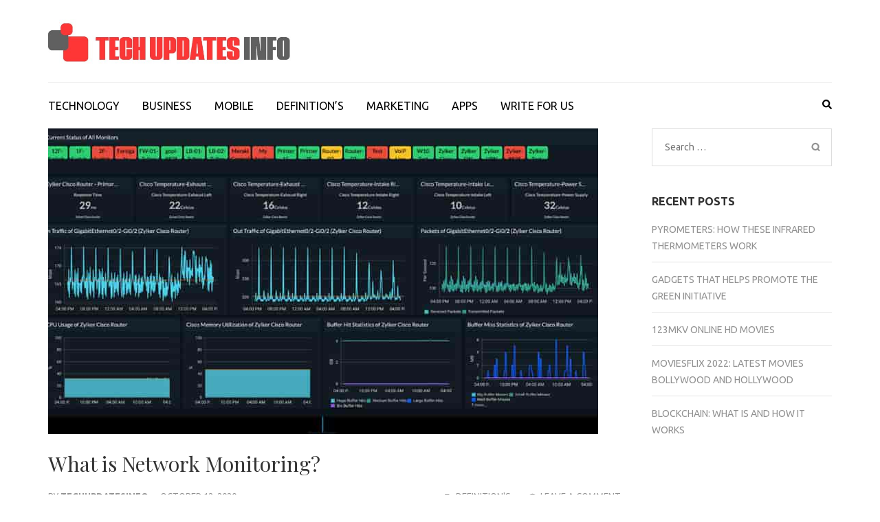

--- FILE ---
content_type: text/html; charset=UTF-8
request_url: https://techupdatesinfo.com/what-is-network-monitoring/
body_size: 16825
content:
    <!DOCTYPE html>
    <html lang="en-US">
    
<head itemscope itemtype="https://schema.org/WebSite">

    <meta charset="UTF-8">
    <meta name="viewport" content="width=device-width, initial-scale=1">
    <link rel="profile" href="https://gmpg.org/xfn/11">
    <link rel="pingback" href="https://techupdatesinfo.com/xmlrpc.php">
    <meta name='robots' content='index, follow, max-image-preview:large, max-snippet:-1, max-video-preview:-1' />
	<style>img:is([sizes="auto" i], [sizes^="auto," i]) { contain-intrinsic-size: 3000px 1500px }</style>
	
	<!-- This site is optimized with the Yoast SEO plugin v19.2 - https://yoast.com/wordpress/plugins/seo/ -->
	<title>What is Network Monitoring? - TechUpdatesInfo</title>
	<link rel="canonical" href="https://techupdatesinfo.com/what-is-network-monitoring/" />
	<meta property="og:locale" content="en_US" />
	<meta property="og:type" content="article" />
	<meta property="og:title" content="What is Network Monitoring? - TechUpdatesInfo" />
	<meta property="og:description" content="Network Tracking: Since many procedures are now increasingly reliant upon the interconnectivity within the last few years, networks have come &hellip;" />
	<meta property="og:url" content="https://techupdatesinfo.com/what-is-network-monitoring/" />
	<meta property="og:site_name" content="TechUpdatesInfo" />
	<meta property="article:published_time" content="2020-10-12T14:22:16+00:00" />
	<meta property="article:modified_time" content="2020-10-12T14:55:47+00:00" />
	<meta property="og:image" content="https://techupdatesinfo.com/wp-content/uploads/2020/10/What-is-Network-Monitoring.jpg" />
	<meta property="og:image:width" content="800" />
	<meta property="og:image:height" content="445" />
	<meta property="og:image:type" content="image/jpeg" />
	<meta name="author" content="TechUpdatesInfo" />
	<meta name="twitter:card" content="summary_large_image" />
	<meta name="twitter:label1" content="Written by" />
	<meta name="twitter:data1" content="TechUpdatesInfo" />
	<meta name="twitter:label2" content="Est. reading time" />
	<meta name="twitter:data2" content="3 minutes" />
	<script type="application/ld+json" class="yoast-schema-graph">{"@context":"https://schema.org","@graph":[{"@type":"WebSite","@id":"https://techupdatesinfo.com/#website","url":"https://techupdatesinfo.com/","name":"TechUpdatesInfo","description":"","potentialAction":[{"@type":"SearchAction","target":{"@type":"EntryPoint","urlTemplate":"https://techupdatesinfo.com/?s={search_term_string}"},"query-input":"required name=search_term_string"}],"inLanguage":"en-US"},{"@type":"ImageObject","inLanguage":"en-US","@id":"https://techupdatesinfo.com/what-is-network-monitoring/#primaryimage","url":"https://techupdatesinfo.com/wp-content/uploads/2020/10/What-is-Network-Monitoring.jpg","contentUrl":"https://techupdatesinfo.com/wp-content/uploads/2020/10/What-is-Network-Monitoring.jpg","width":800,"height":445,"caption":"What is Network Monitoring"},{"@type":"WebPage","@id":"https://techupdatesinfo.com/what-is-network-monitoring/#webpage","url":"https://techupdatesinfo.com/what-is-network-monitoring/","name":"What is Network Monitoring? - TechUpdatesInfo","isPartOf":{"@id":"https://techupdatesinfo.com/#website"},"primaryImageOfPage":{"@id":"https://techupdatesinfo.com/what-is-network-monitoring/#primaryimage"},"datePublished":"2020-10-12T14:22:16+00:00","dateModified":"2020-10-12T14:55:47+00:00","author":{"@id":"https://techupdatesinfo.com/#/schema/person/b7b1362c9f6a09479d2a38f8afc10084"},"breadcrumb":{"@id":"https://techupdatesinfo.com/what-is-network-monitoring/#breadcrumb"},"inLanguage":"en-US","potentialAction":[{"@type":"ReadAction","target":["https://techupdatesinfo.com/what-is-network-monitoring/"]}]},{"@type":"BreadcrumbList","@id":"https://techupdatesinfo.com/what-is-network-monitoring/#breadcrumb","itemListElement":[{"@type":"ListItem","position":1,"name":"Home","item":"https://techupdatesinfo.com/"},{"@type":"ListItem","position":2,"name":"What is Network Monitoring?"}]},{"@type":"Person","@id":"https://techupdatesinfo.com/#/schema/person/b7b1362c9f6a09479d2a38f8afc10084","name":"TechUpdatesInfo","image":{"@type":"ImageObject","inLanguage":"en-US","@id":"https://techupdatesinfo.com/#/schema/person/image/","url":"https://secure.gravatar.com/avatar/6a4a271dc40e6408a6dcf92c782c4e9f?s=96&d=mm&r=g","contentUrl":"https://secure.gravatar.com/avatar/6a4a271dc40e6408a6dcf92c782c4e9f?s=96&d=mm&r=g","caption":"TechUpdatesInfo"},"sameAs":["https://techupdatesinfo.com"],"url":"https://techupdatesinfo.com/author/admin/"}]}</script>
	<!-- / Yoast SEO plugin. -->


<link rel="amphtml" href="https://techupdatesinfo.com/what-is-network-monitoring/amp/" /><meta name="generator" content="AMP for WP 1.0.77.46"/><link rel='dns-prefetch' href='//fonts.googleapis.com' />
<link rel="alternate" type="application/rss+xml" title="TechUpdatesInfo &raquo; Feed" href="https://techupdatesinfo.com/feed/" />
<link rel="alternate" type="application/rss+xml" title="TechUpdatesInfo &raquo; Comments Feed" href="https://techupdatesinfo.com/comments/feed/" />
<link rel="alternate" type="application/rss+xml" title="TechUpdatesInfo &raquo; What is Network Monitoring? Comments Feed" href="https://techupdatesinfo.com/what-is-network-monitoring/feed/" />
<script type="text/javascript">
/* <![CDATA[ */
window._wpemojiSettings = {"baseUrl":"https:\/\/s.w.org\/images\/core\/emoji\/15.0.3\/72x72\/","ext":".png","svgUrl":"https:\/\/s.w.org\/images\/core\/emoji\/15.0.3\/svg\/","svgExt":".svg","source":{"concatemoji":"https:\/\/techupdatesinfo.com\/wp-includes\/js\/wp-emoji-release.min.js?ver=6.7.4"}};
/*! This file is auto-generated */
!function(i,n){var o,s,e;function c(e){try{var t={supportTests:e,timestamp:(new Date).valueOf()};sessionStorage.setItem(o,JSON.stringify(t))}catch(e){}}function p(e,t,n){e.clearRect(0,0,e.canvas.width,e.canvas.height),e.fillText(t,0,0);var t=new Uint32Array(e.getImageData(0,0,e.canvas.width,e.canvas.height).data),r=(e.clearRect(0,0,e.canvas.width,e.canvas.height),e.fillText(n,0,0),new Uint32Array(e.getImageData(0,0,e.canvas.width,e.canvas.height).data));return t.every(function(e,t){return e===r[t]})}function u(e,t,n){switch(t){case"flag":return n(e,"\ud83c\udff3\ufe0f\u200d\u26a7\ufe0f","\ud83c\udff3\ufe0f\u200b\u26a7\ufe0f")?!1:!n(e,"\ud83c\uddfa\ud83c\uddf3","\ud83c\uddfa\u200b\ud83c\uddf3")&&!n(e,"\ud83c\udff4\udb40\udc67\udb40\udc62\udb40\udc65\udb40\udc6e\udb40\udc67\udb40\udc7f","\ud83c\udff4\u200b\udb40\udc67\u200b\udb40\udc62\u200b\udb40\udc65\u200b\udb40\udc6e\u200b\udb40\udc67\u200b\udb40\udc7f");case"emoji":return!n(e,"\ud83d\udc26\u200d\u2b1b","\ud83d\udc26\u200b\u2b1b")}return!1}function f(e,t,n){var r="undefined"!=typeof WorkerGlobalScope&&self instanceof WorkerGlobalScope?new OffscreenCanvas(300,150):i.createElement("canvas"),a=r.getContext("2d",{willReadFrequently:!0}),o=(a.textBaseline="top",a.font="600 32px Arial",{});return e.forEach(function(e){o[e]=t(a,e,n)}),o}function t(e){var t=i.createElement("script");t.src=e,t.defer=!0,i.head.appendChild(t)}"undefined"!=typeof Promise&&(o="wpEmojiSettingsSupports",s=["flag","emoji"],n.supports={everything:!0,everythingExceptFlag:!0},e=new Promise(function(e){i.addEventListener("DOMContentLoaded",e,{once:!0})}),new Promise(function(t){var n=function(){try{var e=JSON.parse(sessionStorage.getItem(o));if("object"==typeof e&&"number"==typeof e.timestamp&&(new Date).valueOf()<e.timestamp+604800&&"object"==typeof e.supportTests)return e.supportTests}catch(e){}return null}();if(!n){if("undefined"!=typeof Worker&&"undefined"!=typeof OffscreenCanvas&&"undefined"!=typeof URL&&URL.createObjectURL&&"undefined"!=typeof Blob)try{var e="postMessage("+f.toString()+"("+[JSON.stringify(s),u.toString(),p.toString()].join(",")+"));",r=new Blob([e],{type:"text/javascript"}),a=new Worker(URL.createObjectURL(r),{name:"wpTestEmojiSupports"});return void(a.onmessage=function(e){c(n=e.data),a.terminate(),t(n)})}catch(e){}c(n=f(s,u,p))}t(n)}).then(function(e){for(var t in e)n.supports[t]=e[t],n.supports.everything=n.supports.everything&&n.supports[t],"flag"!==t&&(n.supports.everythingExceptFlag=n.supports.everythingExceptFlag&&n.supports[t]);n.supports.everythingExceptFlag=n.supports.everythingExceptFlag&&!n.supports.flag,n.DOMReady=!1,n.readyCallback=function(){n.DOMReady=!0}}).then(function(){return e}).then(function(){var e;n.supports.everything||(n.readyCallback(),(e=n.source||{}).concatemoji?t(e.concatemoji):e.wpemoji&&e.twemoji&&(t(e.twemoji),t(e.wpemoji)))}))}((window,document),window._wpemojiSettings);
/* ]]> */
</script>
<style id='wp-emoji-styles-inline-css' type='text/css'>

	img.wp-smiley, img.emoji {
		display: inline !important;
		border: none !important;
		box-shadow: none !important;
		height: 1em !important;
		width: 1em !important;
		margin: 0 0.07em !important;
		vertical-align: -0.1em !important;
		background: none !important;
		padding: 0 !important;
	}
</style>
<link rel='stylesheet' id='wp-block-library-css' href='https://techupdatesinfo.com/wp-includes/css/dist/block-library/style.min.css?ver=6.7.4' type='text/css' media='all' />
<style id='classic-theme-styles-inline-css' type='text/css'>
/*! This file is auto-generated */
.wp-block-button__link{color:#fff;background-color:#32373c;border-radius:9999px;box-shadow:none;text-decoration:none;padding:calc(.667em + 2px) calc(1.333em + 2px);font-size:1.125em}.wp-block-file__button{background:#32373c;color:#fff;text-decoration:none}
</style>
<style id='global-styles-inline-css' type='text/css'>
:root{--wp--preset--aspect-ratio--square: 1;--wp--preset--aspect-ratio--4-3: 4/3;--wp--preset--aspect-ratio--3-4: 3/4;--wp--preset--aspect-ratio--3-2: 3/2;--wp--preset--aspect-ratio--2-3: 2/3;--wp--preset--aspect-ratio--16-9: 16/9;--wp--preset--aspect-ratio--9-16: 9/16;--wp--preset--color--black: #000000;--wp--preset--color--cyan-bluish-gray: #abb8c3;--wp--preset--color--white: #ffffff;--wp--preset--color--pale-pink: #f78da7;--wp--preset--color--vivid-red: #cf2e2e;--wp--preset--color--luminous-vivid-orange: #ff6900;--wp--preset--color--luminous-vivid-amber: #fcb900;--wp--preset--color--light-green-cyan: #7bdcb5;--wp--preset--color--vivid-green-cyan: #00d084;--wp--preset--color--pale-cyan-blue: #8ed1fc;--wp--preset--color--vivid-cyan-blue: #0693e3;--wp--preset--color--vivid-purple: #9b51e0;--wp--preset--gradient--vivid-cyan-blue-to-vivid-purple: linear-gradient(135deg,rgba(6,147,227,1) 0%,rgb(155,81,224) 100%);--wp--preset--gradient--light-green-cyan-to-vivid-green-cyan: linear-gradient(135deg,rgb(122,220,180) 0%,rgb(0,208,130) 100%);--wp--preset--gradient--luminous-vivid-amber-to-luminous-vivid-orange: linear-gradient(135deg,rgba(252,185,0,1) 0%,rgba(255,105,0,1) 100%);--wp--preset--gradient--luminous-vivid-orange-to-vivid-red: linear-gradient(135deg,rgba(255,105,0,1) 0%,rgb(207,46,46) 100%);--wp--preset--gradient--very-light-gray-to-cyan-bluish-gray: linear-gradient(135deg,rgb(238,238,238) 0%,rgb(169,184,195) 100%);--wp--preset--gradient--cool-to-warm-spectrum: linear-gradient(135deg,rgb(74,234,220) 0%,rgb(151,120,209) 20%,rgb(207,42,186) 40%,rgb(238,44,130) 60%,rgb(251,105,98) 80%,rgb(254,248,76) 100%);--wp--preset--gradient--blush-light-purple: linear-gradient(135deg,rgb(255,206,236) 0%,rgb(152,150,240) 100%);--wp--preset--gradient--blush-bordeaux: linear-gradient(135deg,rgb(254,205,165) 0%,rgb(254,45,45) 50%,rgb(107,0,62) 100%);--wp--preset--gradient--luminous-dusk: linear-gradient(135deg,rgb(255,203,112) 0%,rgb(199,81,192) 50%,rgb(65,88,208) 100%);--wp--preset--gradient--pale-ocean: linear-gradient(135deg,rgb(255,245,203) 0%,rgb(182,227,212) 50%,rgb(51,167,181) 100%);--wp--preset--gradient--electric-grass: linear-gradient(135deg,rgb(202,248,128) 0%,rgb(113,206,126) 100%);--wp--preset--gradient--midnight: linear-gradient(135deg,rgb(2,3,129) 0%,rgb(40,116,252) 100%);--wp--preset--font-size--small: 13px;--wp--preset--font-size--medium: 20px;--wp--preset--font-size--large: 36px;--wp--preset--font-size--x-large: 42px;--wp--preset--spacing--20: 0.44rem;--wp--preset--spacing--30: 0.67rem;--wp--preset--spacing--40: 1rem;--wp--preset--spacing--50: 1.5rem;--wp--preset--spacing--60: 2.25rem;--wp--preset--spacing--70: 3.38rem;--wp--preset--spacing--80: 5.06rem;--wp--preset--shadow--natural: 6px 6px 9px rgba(0, 0, 0, 0.2);--wp--preset--shadow--deep: 12px 12px 50px rgba(0, 0, 0, 0.4);--wp--preset--shadow--sharp: 6px 6px 0px rgba(0, 0, 0, 0.2);--wp--preset--shadow--outlined: 6px 6px 0px -3px rgba(255, 255, 255, 1), 6px 6px rgba(0, 0, 0, 1);--wp--preset--shadow--crisp: 6px 6px 0px rgba(0, 0, 0, 1);}:where(.is-layout-flex){gap: 0.5em;}:where(.is-layout-grid){gap: 0.5em;}body .is-layout-flex{display: flex;}.is-layout-flex{flex-wrap: wrap;align-items: center;}.is-layout-flex > :is(*, div){margin: 0;}body .is-layout-grid{display: grid;}.is-layout-grid > :is(*, div){margin: 0;}:where(.wp-block-columns.is-layout-flex){gap: 2em;}:where(.wp-block-columns.is-layout-grid){gap: 2em;}:where(.wp-block-post-template.is-layout-flex){gap: 1.25em;}:where(.wp-block-post-template.is-layout-grid){gap: 1.25em;}.has-black-color{color: var(--wp--preset--color--black) !important;}.has-cyan-bluish-gray-color{color: var(--wp--preset--color--cyan-bluish-gray) !important;}.has-white-color{color: var(--wp--preset--color--white) !important;}.has-pale-pink-color{color: var(--wp--preset--color--pale-pink) !important;}.has-vivid-red-color{color: var(--wp--preset--color--vivid-red) !important;}.has-luminous-vivid-orange-color{color: var(--wp--preset--color--luminous-vivid-orange) !important;}.has-luminous-vivid-amber-color{color: var(--wp--preset--color--luminous-vivid-amber) !important;}.has-light-green-cyan-color{color: var(--wp--preset--color--light-green-cyan) !important;}.has-vivid-green-cyan-color{color: var(--wp--preset--color--vivid-green-cyan) !important;}.has-pale-cyan-blue-color{color: var(--wp--preset--color--pale-cyan-blue) !important;}.has-vivid-cyan-blue-color{color: var(--wp--preset--color--vivid-cyan-blue) !important;}.has-vivid-purple-color{color: var(--wp--preset--color--vivid-purple) !important;}.has-black-background-color{background-color: var(--wp--preset--color--black) !important;}.has-cyan-bluish-gray-background-color{background-color: var(--wp--preset--color--cyan-bluish-gray) !important;}.has-white-background-color{background-color: var(--wp--preset--color--white) !important;}.has-pale-pink-background-color{background-color: var(--wp--preset--color--pale-pink) !important;}.has-vivid-red-background-color{background-color: var(--wp--preset--color--vivid-red) !important;}.has-luminous-vivid-orange-background-color{background-color: var(--wp--preset--color--luminous-vivid-orange) !important;}.has-luminous-vivid-amber-background-color{background-color: var(--wp--preset--color--luminous-vivid-amber) !important;}.has-light-green-cyan-background-color{background-color: var(--wp--preset--color--light-green-cyan) !important;}.has-vivid-green-cyan-background-color{background-color: var(--wp--preset--color--vivid-green-cyan) !important;}.has-pale-cyan-blue-background-color{background-color: var(--wp--preset--color--pale-cyan-blue) !important;}.has-vivid-cyan-blue-background-color{background-color: var(--wp--preset--color--vivid-cyan-blue) !important;}.has-vivid-purple-background-color{background-color: var(--wp--preset--color--vivid-purple) !important;}.has-black-border-color{border-color: var(--wp--preset--color--black) !important;}.has-cyan-bluish-gray-border-color{border-color: var(--wp--preset--color--cyan-bluish-gray) !important;}.has-white-border-color{border-color: var(--wp--preset--color--white) !important;}.has-pale-pink-border-color{border-color: var(--wp--preset--color--pale-pink) !important;}.has-vivid-red-border-color{border-color: var(--wp--preset--color--vivid-red) !important;}.has-luminous-vivid-orange-border-color{border-color: var(--wp--preset--color--luminous-vivid-orange) !important;}.has-luminous-vivid-amber-border-color{border-color: var(--wp--preset--color--luminous-vivid-amber) !important;}.has-light-green-cyan-border-color{border-color: var(--wp--preset--color--light-green-cyan) !important;}.has-vivid-green-cyan-border-color{border-color: var(--wp--preset--color--vivid-green-cyan) !important;}.has-pale-cyan-blue-border-color{border-color: var(--wp--preset--color--pale-cyan-blue) !important;}.has-vivid-cyan-blue-border-color{border-color: var(--wp--preset--color--vivid-cyan-blue) !important;}.has-vivid-purple-border-color{border-color: var(--wp--preset--color--vivid-purple) !important;}.has-vivid-cyan-blue-to-vivid-purple-gradient-background{background: var(--wp--preset--gradient--vivid-cyan-blue-to-vivid-purple) !important;}.has-light-green-cyan-to-vivid-green-cyan-gradient-background{background: var(--wp--preset--gradient--light-green-cyan-to-vivid-green-cyan) !important;}.has-luminous-vivid-amber-to-luminous-vivid-orange-gradient-background{background: var(--wp--preset--gradient--luminous-vivid-amber-to-luminous-vivid-orange) !important;}.has-luminous-vivid-orange-to-vivid-red-gradient-background{background: var(--wp--preset--gradient--luminous-vivid-orange-to-vivid-red) !important;}.has-very-light-gray-to-cyan-bluish-gray-gradient-background{background: var(--wp--preset--gradient--very-light-gray-to-cyan-bluish-gray) !important;}.has-cool-to-warm-spectrum-gradient-background{background: var(--wp--preset--gradient--cool-to-warm-spectrum) !important;}.has-blush-light-purple-gradient-background{background: var(--wp--preset--gradient--blush-light-purple) !important;}.has-blush-bordeaux-gradient-background{background: var(--wp--preset--gradient--blush-bordeaux) !important;}.has-luminous-dusk-gradient-background{background: var(--wp--preset--gradient--luminous-dusk) !important;}.has-pale-ocean-gradient-background{background: var(--wp--preset--gradient--pale-ocean) !important;}.has-electric-grass-gradient-background{background: var(--wp--preset--gradient--electric-grass) !important;}.has-midnight-gradient-background{background: var(--wp--preset--gradient--midnight) !important;}.has-small-font-size{font-size: var(--wp--preset--font-size--small) !important;}.has-medium-font-size{font-size: var(--wp--preset--font-size--medium) !important;}.has-large-font-size{font-size: var(--wp--preset--font-size--large) !important;}.has-x-large-font-size{font-size: var(--wp--preset--font-size--x-large) !important;}
:where(.wp-block-post-template.is-layout-flex){gap: 1.25em;}:where(.wp-block-post-template.is-layout-grid){gap: 1.25em;}
:where(.wp-block-columns.is-layout-flex){gap: 2em;}:where(.wp-block-columns.is-layout-grid){gap: 2em;}
:root :where(.wp-block-pullquote){font-size: 1.5em;line-height: 1.6;}
</style>
<link rel='stylesheet' id='htbbootstrap-css' href='https://techupdatesinfo.com/wp-content/plugins/ht-mega-for-elementor/assets/css/htbbootstrap.css?ver=1.9.0' type='text/css' media='all' />
<link rel='stylesheet' id='font-awesome-css' href='https://techupdatesinfo.com/wp-content/plugins/elementor/assets/lib/font-awesome/css/font-awesome.min.css?ver=4.7.0' type='text/css' media='all' />
<link rel='stylesheet' id='htmega-animation-css' href='https://techupdatesinfo.com/wp-content/plugins/ht-mega-for-elementor/assets/css/animation.css?ver=1.9.0' type='text/css' media='all' />
<link rel='stylesheet' id='htmega-keyframes-css' href='https://techupdatesinfo.com/wp-content/plugins/ht-mega-for-elementor/assets/css/htmega-keyframes.css?ver=1.9.0' type='text/css' media='all' />
<link rel='stylesheet' id='metro-magazine-google-fonts-css' href='https://fonts.googleapis.com/css?family=Ubuntu%3A300%2C400%2C400i%2C700%7CPlayfair+Display&#038;ver=6.7.4#038;display=fallback' type='text/css' media='all' />
<link rel='stylesheet' id='metro-magazine-style-css' href='https://techupdatesinfo.com/wp-content/themes/metro-magazine/style.css?ver=6.7.4' type='text/css' media='all' />
<script type="text/javascript" src="https://techupdatesinfo.com/wp-includes/js/jquery/jquery.min.js?ver=3.7.1" id="jquery-core-js"></script>
<script type="text/javascript" src="https://techupdatesinfo.com/wp-includes/js/jquery/jquery-migrate.min.js?ver=3.4.1" id="jquery-migrate-js"></script>
<script type="text/javascript" src="https://techupdatesinfo.com/wp-content/themes/metro-magazine/js/v4-shims.min.js?ver=5.6.3" id="v4-shims-js"></script>
<link rel="https://api.w.org/" href="https://techupdatesinfo.com/wp-json/" /><link rel="alternate" title="JSON" type="application/json" href="https://techupdatesinfo.com/wp-json/wp/v2/posts/375" /><link rel="EditURI" type="application/rsd+xml" title="RSD" href="https://techupdatesinfo.com/xmlrpc.php?rsd" />
<meta name="generator" content="WordPress 6.7.4" />
<link rel='shortlink' href='https://techupdatesinfo.com/?p=375' />
		<!-- Custom Logo: hide header text -->
		<style id="custom-logo-css" type="text/css">
			.site-title, .site-description {
				position: absolute;
				clip: rect(1px, 1px, 1px, 1px);
			}
		</style>
		<link rel="alternate" title="oEmbed (JSON)" type="application/json+oembed" href="https://techupdatesinfo.com/wp-json/oembed/1.0/embed?url=https%3A%2F%2Ftechupdatesinfo.com%2Fwhat-is-network-monitoring%2F" />
<link rel="alternate" title="oEmbed (XML)" type="text/xml+oembed" href="https://techupdatesinfo.com/wp-json/oembed/1.0/embed?url=https%3A%2F%2Ftechupdatesinfo.com%2Fwhat-is-network-monitoring%2F&#038;format=xml" />
<script async src="https://pagead2.googlesyndication.com/pagead/js/adsbygoogle.js?client=ca-pub-4872577471661129"
     crossorigin="anonymous"></script>
<script type="application/ld+json">
{
    "@context": "https://schema.org",
    "@type": "BlogPosting",
    "mainEntityOfPage": {
        "@type": "WebPage",
        "@id": "https://techupdatesinfo.com/what-is-network-monitoring/"
    },
    "headline": "What is Network Monitoring?",
    "datePublished": "2020-10-12T14:22:16+0000",
    "dateModified": "2020-10-12T14:55:47+0000",
    "author": {
        "@type": "Person",
        "name": "TechUpdatesInfo"
    },
    "description": "",
    "image": {
        "@type": "ImageObject",
        "url": "https://techupdatesinfo.com/wp-content/uploads/2020/10/What-is-Network-Monitoring.jpg",
        "width": 800,
        "height": 445
    },
    "publisher": {
        "@type": "Organization",
        "name": "TechUpdatesInfo",
        "description": "",
        "logo": {
            "@type": "ImageObject",
            "url": "https://techupdatesinfo.com/wp-content/uploads/2021/02/cropped-Tech-Updates-Info-1.jpg",
            "width": 696,
            "height": 147
        }
    }
}
</script>
<link rel="icon" href="https://techupdatesinfo.com/wp-content/uploads/2021/02/cropped-TechUpdatesInfo-Fav-32x32.jpg" sizes="32x32" />
<link rel="icon" href="https://techupdatesinfo.com/wp-content/uploads/2021/02/cropped-TechUpdatesInfo-Fav-192x192.jpg" sizes="192x192" />
<link rel="apple-touch-icon" href="https://techupdatesinfo.com/wp-content/uploads/2021/02/cropped-TechUpdatesInfo-Fav-180x180.jpg" />
<meta name="msapplication-TileImage" content="https://techupdatesinfo.com/wp-content/uploads/2021/02/cropped-TechUpdatesInfo-Fav-270x270.jpg" />
<style type='text/css' media='all'>    
    a {
        color: #386FA7;
    }
    
    a:hover,
    a:focus,
    .section-two .post .entry-header .entry-meta a:hover,
    .section-two .post .entry-header .entry-meta a:focus,
    .section-two .post .entry-header .entry-title a:hover,
    .section-two .post .entry-header .entry-title a:focus,
    .section-three .post .entry-header .entry-meta a:hover,
    .section-three .post .entry-header .entry-meta a:focus,
    .section-three .post .entry-header .entry-title a:hover,
    .section-three .post .entry-header .entry-title a:focus,
    .section-four .post .entry-header .entry-meta a:hover,
    .section-four .post .entry-header .entry-meta a:focus,
    .section-four .post .entry-header .entry-title a:hover,
    .section-four .post .entry-header .entry-title a:focus,
    .section-five .post .entry-meta a:hover,
    .section-five .post .entry-meta a:focus,
    .section-five .post .entry-title a:hover,
    .section-five .post .entry-title a:focus,
    .section-five .post .btn-detail a:hover,
    .section-five .post .btn-detail a:focus,
    #primary .post .entry-meta a:hover,
    #primary .post .entry-meta a:focus,
    #primary .post .entry-header .entry-title a:hover,
    #primary .post .entry-header .entry-title a:focus,
    #primary .post .entry-footer .btn-readmore:hover,
    #primary .post .entry-footer .btn-readmore:focus,
    .widget ul li a:hover,
    .widget ul li a:focus,
    .mobile-main-navigation ul li a:hover,
    .mobile-main-navigation ul li a:focus,
    .mobile-main-navigation ul li:hover > a,
    .mobile-main-navigation ul li:focus > a,
    .mobile-main-navigation ul .current-menu-item > a,
    .mobile-main-navigation ul .current-menu-ancestor > a,
    .mobile-main-navigation ul .current_page_item > a,
    .mobile-main-navigation ul .current_page_ancestor > a,
    .mobile-secondary-menu ul li a:hover,
    .mobile-secondary-menu ul li a:focus,
    .mobile-secondary-menu ul li:hover > a,
    .mobile-secondary-menu ul li:focus > a,
    .mobile-secondary-menu ul .current-menu-item > a,
    .mobile-secondary-menu ul .current-menu-ancestor > a,
    .mobile-secondary-menu ul .current_page_item > a,
    .mobile-secondary-menu ul .current_page_ancestor > a{
        color: #386FA7;    
    }

    .mobile-menu .social-networks li a:hover,
    .mobile-menu .social-networks li a:focus{
        border-color: #386FA7;
        background: #386FA7;
    }
    
    .main-navigation .current_page_item > a,
    .main-navigation .current-menu-item > a,
    .main-navigation .current_page_ancestor > a,
    .main-navigation .current-menu-ancestor > a,
    .main-navigation li:hover > a,
    .main-navigation li.focus > a,
    .main-navigation ul li a:hover,
    .main-navigation ul li a:focus{
        border-top-color: #386FA7;
        color: #386FA7;
    }
    
    .main-navigation ul ul :hover > a,
    .main-navigation ul ul .focus > a {
    	background: #386FA7;
    	color: #fff;
    }
    
    .all-post .post .entry-title a:hover,
    .all-post .post .entry-title a:focus{
        color: #386FA7;
    }
    
    
    .section-two .header .header-title a:hover,
    .section-two .header .header-title a:focus,
    .section-three .header .header-title a:hover,
    .section-three .header .header-title a:focus,
    .videos .header .header-title a:hover,
    .videos .header .header-title a:focus{
        text-decoration: none;
        color: #386FA7;
    }
    
    .section-five .btn-holder a:before{
        border-color: #386FA7;
        background: #386FA7;
    }
    
    .pagination .current,
    .pagination a:hover,
    .pagination a:focus,
    .widget.widget_calendar caption{
        background: #386FA7;
    }
    
    #secondary .widget.widget_rss ul li a,
    #secondary .widget.widget_text ul li a{
        color: #386FA7;
    }
    
    .widget.widget_tag_cloud a:hover,
    .widget.widget_tag_cloud a:focus{
        background: #386FA7;
    }

    .site-header .header-t,
    .secondary-menu ul ul, .ticker-swipe{
        background: #386FA7;
    }

    .comments-area .comment-body .reply a:hover,
    .comments-area .comment-body .reply a:focus{
        background: #386FA7;
        border-color: #386FA7;
    }

    button,
    input[type="button"],
    input[type="reset"],
    input[type="submit"]{
        border-color: #386FA7;
        color: #386FA7;
    }

    button:hover,
    input[type="button"]:hover,
    input[type="reset"]:hover,
    input[type="submit"]:hover,
    button:focus,
    input[type="button"]:focus,
    input[type="reset"]:focus,
    input[type="submit"]:focus{
        background: #386FA7;
        border-color: #386FA7;
    }

    .widget.widget_calendar table tbody td a{
        background: #386FA7;
    }

    .search #primary .post .entry-header .entry-link,
    .search #primary .page .entry-header .entry-link{
        color: #386FA7;
    }

    .error404 .error-holder h1{
        color: #386FA7;
    }
    
    
    </style>		<style type="text/css" id="wp-custom-css">
			.site-branding .custom-logo-link {
    display: inline-block;
    margin-right: 5px;
    vertical-align: middle;
    width: 50%;
}


.gradient-overlay .thumb a::before {
    position: absolute;
    visibility: hidden;
    top: 0;
    width: 100%;
    height: 100%;
    content: "";
    z-index: 2;
    opacity: 0.3;
    right: 0;
}

#content {
    padding: 0px 0;
    border-bottom: 1px solid #ebebeb;
}		</style>
			
	<!-- Google Tag Manager -->
<script>(function(w,d,s,l,i){w[l]=w[l]||[];w[l].push({'gtm.start':
new Date().getTime(),event:'gtm.js'});var f=d.getElementsByTagName(s)[0],
j=d.createElement(s),dl=l!='dataLayer'?'&l='+l:'';j.async=true;j.src=
'https://www.googletagmanager.com/gtm.js?id='+i+dl;f.parentNode.insertBefore(j,f);
})(window,document,'script','dataLayer','GTM-T3BD6SJ');</script>
<!-- End Google Tag Manager -->
	
	<meta name="google-site-verification" content="uchSeYHJIRm9CW3A_d91YYLFTos1BM9iCw9sAyM71yY" />
	
</head>

<body data-rsssl=1 class="post-template-default single single-post postid-375 single-format-standard wp-custom-logo elementor-default elementor-kit-400" itemscope itemtype="https://schema.org/WebPage">
        <div id="page" class="site">
            <a class="skip-link screen-reader-text" href="#acc-content">Skip to content (Press Enter)</a>
        <div class="mobile-header" id="mobilemasthead" role="banner">
        <div class="container">
            <div class="site-branding">
                <a href="https://techupdatesinfo.com/" class="custom-logo-link" rel="home"><img width="696" height="147" src="https://techupdatesinfo.com/wp-content/uploads/2021/02/cropped-Tech-Updates-Info-1.jpg" class="custom-logo" alt="TechUpdatesInfo" decoding="async" fetchpriority="high" srcset="https://techupdatesinfo.com/wp-content/uploads/2021/02/cropped-Tech-Updates-Info-1.jpg 696w, https://techupdatesinfo.com/wp-content/uploads/2021/02/cropped-Tech-Updates-Info-1-300x63.jpg 300w" sizes="(max-width: 696px) 100vw, 696px" /></a>                <div class="text-logo">
                    <p class="site-title" itemprop="name">
                        <a href="https://techupdatesinfo.com/" rel="home" itemprop="url">TechUpdatesInfo</a>
                    </p>
                                    </div>  
            </div><!-- .site-branding -->

            <button class="menu-opener" data-toggle-target=".main-menu-modal" data-toggle-body-class="showing-main-menu-modal" aria-expanded="false" data-set-focus=".close-main-nav-toggle">
                <span></span>
                <span></span>
                <span></span>
            </button>

            
        </div> <!-- container -->

        <div class="mobile-menu">
            <nav id="mobile-site-navigation" class="mobile-main-navigation">            
                <div class="primary-menu-list main-menu-modal cover-modal" data-modal-target-string=".main-menu-modal">
                    <button class="close close-main-nav-toggle" data-toggle-target=".main-menu-modal" data-toggle-body-class="showing-main-menu-modal" aria-expanded="false" data-set-focus=".main-menu-modal"></button>
                    <form role="search" method="get" class="search-form" action="https://techupdatesinfo.com/">
				<label>
					<span class="screen-reader-text">Search for:</span>
					<input type="search" class="search-field" placeholder="Search &hellip;" value="" name="s" />
				</label>
				<input type="submit" class="search-submit" value="Search" />
			</form>           
                    <div class="mobile-menu-title" aria-label="Mobile">
                    <div class="menu-main-menu-container"><ul id="mobile-primary-menu" class="nav-menu main-menu-modal"><li id="menu-item-243" class="menu-item menu-item-type-taxonomy menu-item-object-category menu-item-243"><a href="https://techupdatesinfo.com/category/technology/">TECHNOLOGY</a></li>
<li id="menu-item-239" class="menu-item menu-item-type-taxonomy menu-item-object-category menu-item-239"><a href="https://techupdatesinfo.com/category/business/">BUSINESS</a></li>
<li id="menu-item-242" class="menu-item menu-item-type-taxonomy menu-item-object-category menu-item-242"><a href="https://techupdatesinfo.com/category/mobile/">MOBILE</a></li>
<li id="menu-item-240" class="menu-item menu-item-type-taxonomy menu-item-object-category current-post-ancestor current-menu-parent current-post-parent menu-item-240"><a href="https://techupdatesinfo.com/category/definitions/">DEFINITION&#8217;S</a></li>
<li id="menu-item-241" class="menu-item menu-item-type-taxonomy menu-item-object-category menu-item-241"><a href="https://techupdatesinfo.com/category/marketing/">MARKETING</a></li>
<li id="menu-item-238" class="menu-item menu-item-type-taxonomy menu-item-object-category menu-item-238"><a href="https://techupdatesinfo.com/category/apps/">APPS</a></li>
<li id="menu-item-780" class="menu-item menu-item-type-post_type menu-item-object-page menu-item-780"><a href="https://techupdatesinfo.com/write-for-us/">WRITE FOR US</a></li>
</ul></div>                </div>

                            </nav><!-- #mobile-site-navigation -->
        </div> <!-- mobile-menu -->
    </div> <!-- mobile-header -->
        <header id="masthead" class="site-header" role="banner" itemscope itemtype="https://schema.org/WPHeader">
        <!-- header-bottom -->
        <div class="header-b">
            <div class="container">
            <!-- logo of the site -->
                <div class="site-branding" itemscope itemtype="https://schema.org/Organization">
                    <a href="https://techupdatesinfo.com/" class="custom-logo-link" rel="home"><img width="696" height="147" src="https://techupdatesinfo.com/wp-content/uploads/2021/02/cropped-Tech-Updates-Info-1.jpg" class="custom-logo" alt="TechUpdatesInfo" decoding="async" srcset="https://techupdatesinfo.com/wp-content/uploads/2021/02/cropped-Tech-Updates-Info-1.jpg 696w, https://techupdatesinfo.com/wp-content/uploads/2021/02/cropped-Tech-Updates-Info-1-300x63.jpg 300w" sizes="(max-width: 696px) 100vw, 696px" /></a>                        <div class="text-logo">
                                                            <p class="site-title" itemprop="name"><a href="https://techupdatesinfo.com/" rel="home" itemprop="url">TechUpdatesInfo</a></p>
                                                    </div>  
                </div><!-- .site-branding -->
                          </div>
        
    <div class="nav-holder">
        <div class="container">
            <div class="nav-content">
                <!-- main-navigation of the site -->
                                    <nav id="site-navigation" class="main-navigation" >
                        <div class="menu-main-menu-container"><ul id="primary-menu" class="menu"><li class="menu-item menu-item-type-taxonomy menu-item-object-category menu-item-243"><a href="https://techupdatesinfo.com/category/technology/">TECHNOLOGY</a></li>
<li class="menu-item menu-item-type-taxonomy menu-item-object-category menu-item-239"><a href="https://techupdatesinfo.com/category/business/">BUSINESS</a></li>
<li class="menu-item menu-item-type-taxonomy menu-item-object-category menu-item-242"><a href="https://techupdatesinfo.com/category/mobile/">MOBILE</a></li>
<li class="menu-item menu-item-type-taxonomy menu-item-object-category current-post-ancestor current-menu-parent current-post-parent menu-item-240"><a href="https://techupdatesinfo.com/category/definitions/">DEFINITION&#8217;S</a></li>
<li class="menu-item menu-item-type-taxonomy menu-item-object-category menu-item-241"><a href="https://techupdatesinfo.com/category/marketing/">MARKETING</a></li>
<li class="menu-item menu-item-type-taxonomy menu-item-object-category menu-item-238"><a href="https://techupdatesinfo.com/category/apps/">APPS</a></li>
<li class="menu-item menu-item-type-post_type menu-item-object-page menu-item-780"><a href="https://techupdatesinfo.com/write-for-us/">WRITE FOR US</a></li>
</ul></div>                    </nav><!-- #site-navigation -->
                
                <div class="search-content">
                    <a class="btn-search" id="myBtn" href="javascript:void(0);" data-toggle-target=".header-search-modal" data-toggle-body-class="showing-search-modal" aria-expanded="false" data-set-focus=".header-search-modal .search-field"><span class="fa fa-search"></span></a>
                        <div id="formModal" class="modal modal-content header-search-modal cover-modal" data-modal-target-string=".header-search-modal">
                            <button type="button" class="close" data-toggle-target=".header-search-modal" data-toggle-body-class="showing-search-modal" aria-expanded="false" data-set-focus=".header-search-modal"></button>
                            <form role="search" method="get" class="search-form" action="https://techupdatesinfo.com/">
				<label>
					<span class="screen-reader-text">Search for:</span>
					<input type="search" class="search-field" placeholder="Search &hellip;" value="" name="s" />
				</label>
				<input type="submit" class="search-submit" value="Search" />
			</form>                        </div>
                </div>
            </div>
        </div>
    </div>
            </div>
    </header><!-- #masthead -->
    <div id="acc-content"><!-- done for accessibility reasons -->    <div id="content" class="site-content">
        <div class="container">
             <div class="row">
    <div id="primary" class="content-area">
	<main id="main" class="site-main" role="main">

	
<article id="post-375" class="post-375 post type-post status-publish format-standard has-post-thumbnail hentry category-definitions">

    <div class="post-thumbnail"><img width="800" height="445" src="https://techupdatesinfo.com/wp-content/uploads/2020/10/What-is-Network-Monitoring.jpg" class="attachment-metro-magazine-with-sidebar size-metro-magazine-with-sidebar wp-post-image" alt="What is Network Monitoring" itemprop="image" decoding="async" srcset="https://techupdatesinfo.com/wp-content/uploads/2020/10/What-is-Network-Monitoring.jpg 800w, https://techupdatesinfo.com/wp-content/uploads/2020/10/What-is-Network-Monitoring-300x167.jpg 300w, https://techupdatesinfo.com/wp-content/uploads/2020/10/What-is-Network-Monitoring-768x427.jpg 768w" sizes="(max-width: 800px) 100vw, 800px" /></div>    
    <header class="entry-header">
        <h1 class="entry-title">What is Network Monitoring?</h1>        <div class="entry-meta">
            <span class="byline" itemprop="author" itemscope itemtype="https://schema.org/Person"> by <a class="url fn n" href="https://techupdatesinfo.com/author/admin/">TechUpdatesInfo</a></span><span class="posted-on"><a href="https://techupdatesinfo.com/what-is-network-monitoring/" rel="bookmark"><time class="entry-date published" datetime="2020-10-12T14:22:16+00:00">October 12, 2020</time><time class="updated" datetime="2020-10-12T14:55:47+00:00">October 12, 2020</time></a></span><span class="comments-link"><a href="https://techupdatesinfo.com/what-is-network-monitoring/#respond">Leave a Comment<span class="screen-reader-text">What is Network Monitoring?</span></a></span><span class="category"><a href="https://techupdatesinfo.com/category/definitions/" rel="category tag">DEFINITION'S</a></span>        </div><!-- .entry-meta -->
            </header>

    
	<div class="entry-content">
		<p><img decoding="async" class="alignnone wp-image-377 size-full" src="https://techupdatesinfo.com/wp-content/uploads/2020/10/What-is-Network-Monitoring.jpg" alt="What is Network Monitoring" width="800" height="445" srcset="https://techupdatesinfo.com/wp-content/uploads/2020/10/What-is-Network-Monitoring.jpg 800w, https://techupdatesinfo.com/wp-content/uploads/2020/10/What-is-Network-Monitoring-300x167.jpg 300w, https://techupdatesinfo.com/wp-content/uploads/2020/10/What-is-Network-Monitoring-768x427.jpg 768w" sizes="(max-width: 800px) 100vw, 800px" /></p>
<p>Network Tracking: Since many procedures are now increasingly reliant upon the interconnectivity within the last few years, networks have come to be needed for longterm small business success. Therefore, as organizations continue to enlarge, tracking all connected devices in the system becomes increasingly more important.</p>
<p>As perhaps one of the very most famous and largest providers of network applications on earth, Cisco provides a vast array of network products and services and apparatus, from switches, routers, to gain access to points. Most organizations have a minumum of one bit of media equipment from Cisco, though some are going to have an whole system of Cisco infrastructure. That is because Cisco network tracking tools empower compact troubleshooting which assists network administrators ensure their equipment is running smoothly.</p>
<h2>Exactly What Exactly Is Network Tracking?</h2>
<p>By definition, system observation can be an IT process enclosing the employment of technical management applications, applications, apparatus, and procedures to successfully manage the operations of a personal computer network. Network tracking is effective at discovering and reporting hints of tools, applications, and connection, in addition to performing concentrated troubleshooting.</p>
<p>One of the best advantages of network observation is that it may determine any system bottlenecks, pro-actively before correcting any infrastructure plans consequently. Network-monitoring additionally provides IT, administrators, and together with live network data which may be processed from the kind of dashboards, graphs, tables, and charts. At brief, network tracking ensures that the continuous accessibility and uptime of most devices and connections on a system, both distant and onsite.</p>
<p>Even the huge bulk of private networks have been attached directly to the web using routers, gives remote users access to this. When routers receive such data packets, it&#8217;s going to forward it on the private system through a firewall before being received with a switch based on the computer. These buttons transmit the data between devices such as computers, servers, gadgets, laptops, and also every other apparatus utilizing a Network Interface Card having its very own unique Media Access Control Address.</p>
<p>It does so by letting them be discoverable, in addition to setting their setup and also allowing various systems to communicate with network-layer protocols.</p>
<h3>SNMP</h3>
<p>An application layer protocol, SNMP or Simple Network Management Protocol can be used to assess and track the setup and network status of apparatus using a call and response kind of platform.</p>
<h3>ICMP</h3>
<p>Internet Control Message Protocol can be utilized by a vast array of network apparatus for sending advice about IP-operations in addition to generating error messages if devices neglect.</p>
<h2>Why Can Networks Be Monitored?</h2>
<p>Whether they are onsite distant or networks, organizations rely on networks as they&#8217;re the life blood of both IT infrastructure. When system issues necessarily do occur, network tracking lets IT admins to spot the main cause of those issues quickly and economically with minimal affect businesses and users all together. Without quality system tracking like cisco network monitoring applications, troubleshooting these irregular or continuing performance issues is quite a bit more debatable since they may be hard to diagnose and replicate properly.</p>
<h2>Network Tracking Heads</h2>
<p>Some of the most important challenges in regards to network observation would be that networks are getting to be increasingly complex whilst taking copious levels of data and running much higher rates than before. Network vulnerability, detection of difficulties using performance and speed, in addition to the diagnosis of root causes, are a few of the numerous challenges that this creates. And at the era of this cloud, there certainly are certainly a rising number of software and analysis applications necessary to process each one the data.</p>
<h2>Last Thoughts</h2>
<p>Networks are dynamic surroundings, when they fail, the essential flow of advice for the vast majority of business operations and software stop also. This is exactly why ensuring continuous up time together with cisco network tracking software is vital once and for all network health insurance and uninterrupted business operations.</p>
	</div><!-- .entry-content -->

	<footer class="entry-footer">
			</footer><!-- .entry-footer -->
</article><!-- #post-## -->

	<nav class="navigation post-navigation" aria-label="Posts">
		<h2 class="screen-reader-text">Post navigation</h2>
		<div class="nav-links"><div class="nav-previous"><a href="https://techupdatesinfo.com/twitter-is-limiting-retweets-to-fight-misinformation-in-us-election/" rel="prev">Twitter is Limiting Retweets To Fight Misinformation in US Election</a></div><div class="nav-next"><a href="https://techupdatesinfo.com/bollyshare/" rel="next">Bollyshare 2021: Latest Movies Download</a></div></div>
	</nav>
<div id="comments" class="comments-area">

	        <div class="comments-area form">
            	<div id="respond" class="comment-respond">
		<h3 id="reply-title" class="comment-reply-title">Leave a Reply <small><a rel="nofollow" id="cancel-comment-reply-link" href="/what-is-network-monitoring/#respond" style="display:none;">Cancel reply</a></small></h3><form action="https://techupdatesinfo.com/wp-comments-post.php" method="post" id="commentform" class="comment-form"><p class="comment-notes"><span id="email-notes">Your email address will not be published.</span> <span class="required-field-message">Required fields are marked <span class="required">*</span></span></p><p class="comment-form-comment"><label class="screen-reader-text" for="comment">Comment</label><textarea id="comment" name="comment" placeholder="Comment" cols="45" rows="8" aria-required="true" required></textarea></p><p class="comment-form-author"><label class="screen-reader-text" for="author">Name<span class="required">*</span></label><input id="author" name="author" placeholder="Name*" type="text" value="" size="30" aria-required='true' required /></p>
<p class="comment-form-email"><label class="screen-reader-text" for="email">Email<span class="required">*</span></label><input id="email" name="email" placeholder="Email*" type="text" value="" size="30" aria-required='true' required /></p>
<p class="comment-form-url"><label class="screen-reader-text" for="url">Website</label><input id="url" name="url" placeholder="Website" type="text" value="" size="30" /></p>
<p class="comment-form-cookies-consent"><input id="wp-comment-cookies-consent" name="wp-comment-cookies-consent" type="checkbox" value="yes" /> <label for="wp-comment-cookies-consent">Save my name, email, and website in this browser for the next time I comment.</label></p>
<p class="form-submit"><input name="submit" type="submit" id="submit" class="submit" value="Post Comment" /> <input type='hidden' name='comment_post_ID' value='375' id='comment_post_ID' />
<input type='hidden' name='comment_parent' id='comment_parent' value='0' />
</p></form>	</div><!-- #respond -->
	        </div>
         </div><!-- #comments -->
	</main><!-- #main -->
</div><!-- #primary -->


<aside id="secondary" class="widget-area" role="complementary" itemscope itemtype="https://schema.org/WPSideBar">
	<section id="search-2" class="widget widget_search"><form role="search" method="get" class="search-form" action="https://techupdatesinfo.com/">
				<label>
					<span class="screen-reader-text">Search for:</span>
					<input type="search" class="search-field" placeholder="Search &hellip;" value="" name="s" />
				</label>
				<input type="submit" class="search-submit" value="Search" />
			</form></section>
		<section id="recent-posts-2" class="widget widget_recent_entries">
		<h2 class="widget-title">Recent Posts</h2>
		<ul>
											<li>
					<a href="https://techupdatesinfo.com/pyrometers-how-these-infrared-thermometers-work/">Pyrometers: How These Infrared Thermometers Work</a>
									</li>
											<li>
					<a href="https://techupdatesinfo.com/gadgets-that-helps-promote-the-green-initiative/">Gadgets That Helps Promote The Green Initiative</a>
									</li>
											<li>
					<a href="https://techupdatesinfo.com/123mkv-online-hd-movies/">123mkv Online HD Movies</a>
									</li>
											<li>
					<a href="https://techupdatesinfo.com/moviesflix-latest-movies/">Moviesflix 2022: Latest Movies Bollywood and Hollywood</a>
									</li>
											<li>
					<a href="https://techupdatesinfo.com/blockchain-what-is-and-how-it-works/">Blockchain: What is and How It Works</a>
									</li>
					</ul>

		</section></aside><!-- #secondary --></div></div></div><footer id="colophon" class="site-footer" role="contentinfo" itemscope itemtype="https://schema.org/WPFooter"><div class="footer-t"><div class="container"><div class="row"><div class= "col"><section id="text-2" class="widget widget_text">			<div class="textwidget"><p>Tech Updates Info is a Technology-based Platform that provides the latest NEWS updates on Technology, Gadgets, Mobiles base on the different operating systems, Mobile Applications and many more upcoming Trends in the Technology Industry. For more info feel free to reach us via <strong>techupdatesinfo1@gmail.com</strong></p>
</div>
		</section><section id="media_image-3" class="widget widget_media_image"><a href="https://techupdatesinfo.com/"><img width="300" height="63" src="https://techupdatesinfo.com/wp-content/uploads/2021/11/Techupdatesingo-logo-png-300x63.png" class="image wp-image-878  attachment-medium size-medium" alt="Techupdatesinfo logo" style="max-width: 100%; height: auto;" decoding="async" loading="lazy" srcset="https://techupdatesinfo.com/wp-content/uploads/2021/11/Techupdatesingo-logo-png-300x63.png 300w, https://techupdatesinfo.com/wp-content/uploads/2021/11/Techupdatesingo-logo-png.png 696w" sizes="auto, (max-width: 300px) 100vw, 300px" /></a></section></div><div class= "col"><section id="text-3" class="widget widget_text"><h2 class="widget-title">Quick Links</h2>			<div class="textwidget"><p><a href="https://techupdatesinfo.com/terms-conditions/">Terms &amp; Conditions</a></p>
<p><a href="https://techupdatesinfo.com/disclaimer/">Disclaimer</a></p>
</div>
		</section></div><div class= "col"><section id="metro_magazine_recent_post-2" class="widget widget_metro_magazine_recent_post"><h2 class="widget-title">Recent Posts</h2>            <ul>
                                    <li>
                                                    <a href="https://techupdatesinfo.com/pyrometers-how-these-infrared-thermometers-work/" class="post-thumbnail">
                                <img width="78" height="78" src="https://techupdatesinfo.com/wp-content/uploads/2022/07/Pyrometers-78x78.jpg" class="attachment-metro-magazine-recent-post size-metro-magazine-recent-post wp-post-image" alt="Pyrometers" itemprop="image" decoding="async" loading="lazy" srcset="https://techupdatesinfo.com/wp-content/uploads/2022/07/Pyrometers-78x78.jpg 78w, https://techupdatesinfo.com/wp-content/uploads/2022/07/Pyrometers-150x150.jpg 150w, https://techupdatesinfo.com/wp-content/uploads/2022/07/Pyrometers-230x230.jpg 230w, https://techupdatesinfo.com/wp-content/uploads/2022/07/Pyrometers-251x250.jpg 251w" sizes="auto, (max-width: 78px) 100vw, 78px" />                            </a>
                                                <div class="entry-header">
                            <h3 class="entry-title"><a href="https://techupdatesinfo.com/pyrometers-how-these-infrared-thermometers-work/">Pyrometers: How These Infrared Thermometers Work</a></h3>
                                                    </div>                        
                    </li>        
                                    <li>
                                                    <a href="https://techupdatesinfo.com/gadgets-that-helps-promote-the-green-initiative/" class="post-thumbnail">
                                <img width="78" height="78" src="https://techupdatesinfo.com/wp-content/uploads/2021/12/Gadgets-That-Helps-Promote-The-Green-Initiative-78x78.jpg" class="attachment-metro-magazine-recent-post size-metro-magazine-recent-post wp-post-image" alt="Gadgets That Helps Promote The Green Initiative" itemprop="image" decoding="async" loading="lazy" srcset="https://techupdatesinfo.com/wp-content/uploads/2021/12/Gadgets-That-Helps-Promote-The-Green-Initiative-78x78.jpg 78w, https://techupdatesinfo.com/wp-content/uploads/2021/12/Gadgets-That-Helps-Promote-The-Green-Initiative-150x150.jpg 150w, https://techupdatesinfo.com/wp-content/uploads/2021/12/Gadgets-That-Helps-Promote-The-Green-Initiative-230x230.jpg 230w, https://techupdatesinfo.com/wp-content/uploads/2021/12/Gadgets-That-Helps-Promote-The-Green-Initiative-251x250.jpg 251w" sizes="auto, (max-width: 78px) 100vw, 78px" />                            </a>
                                                <div class="entry-header">
                            <h3 class="entry-title"><a href="https://techupdatesinfo.com/gadgets-that-helps-promote-the-green-initiative/">Gadgets That Helps Promote The Green Initiative</a></h3>
                                                    </div>                        
                    </li>        
                                    <li>
                                                    <a href="https://techupdatesinfo.com/123mkv-online-hd-movies/" class="post-thumbnail">
                                <img width="78" height="78" src="https://techupdatesinfo.com/wp-content/uploads/2021/10/123mkv-Online-HD-Movies-78x78.jpg" class="attachment-metro-magazine-recent-post size-metro-magazine-recent-post wp-post-image" alt="123mkv Online HD Movies" itemprop="image" decoding="async" loading="lazy" srcset="https://techupdatesinfo.com/wp-content/uploads/2021/10/123mkv-Online-HD-Movies-78x78.jpg 78w, https://techupdatesinfo.com/wp-content/uploads/2021/10/123mkv-Online-HD-Movies-150x150.jpg 150w, https://techupdatesinfo.com/wp-content/uploads/2021/10/123mkv-Online-HD-Movies-230x230.jpg 230w, https://techupdatesinfo.com/wp-content/uploads/2021/10/123mkv-Online-HD-Movies-251x250.jpg 251w" sizes="auto, (max-width: 78px) 100vw, 78px" />                            </a>
                                                <div class="entry-header">
                            <h3 class="entry-title"><a href="https://techupdatesinfo.com/123mkv-online-hd-movies/">123mkv Online HD Movies</a></h3>
                                                    </div>                        
                    </li>        
                            </ul>
            </section></div></div></div></div><div class="footer-b"><div class="container"><div class="site-info">© 2021 TechUpdatesInfo </div></div></div></footer><div class="overlay"></div>        </div><!-- #acc-content -->
    </div><!-- #page -->
    <script type="text/javascript" src="https://techupdatesinfo.com/wp-content/plugins/ht-mega-for-elementor/assets/js/popper.min.js?ver=1.9.0" id="htmega-popper-js"></script>
<script type="text/javascript" src="https://techupdatesinfo.com/wp-content/plugins/ht-mega-for-elementor/assets/js/htbbootstrap.js?ver=1.9.0" id="htbbootstrap-js"></script>
<script type="text/javascript" src="https://techupdatesinfo.com/wp-content/plugins/ht-mega-for-elementor/assets/js/waypoints.js?ver=1.9.0" id="waypoints-js"></script>
<script type="text/javascript" src="https://techupdatesinfo.com/wp-content/themes/metro-magazine/js/all.min.js?ver=5.6.3" id="all-js"></script>
<script type="text/javascript" src="https://techupdatesinfo.com/wp-content/themes/metro-magazine/js/modal-accessibility.min.js?ver=1.3.6" id="metro_magazine-modal-accessibility-js"></script>
<script type="text/javascript" src="https://techupdatesinfo.com/wp-content/themes/metro-magazine/js/custom.min.js?ver=1.3.6" id="metro-magazine-custom-js"></script>
<script type="text/javascript" src="https://techupdatesinfo.com/wp-includes/js/comment-reply.min.js?ver=6.7.4" id="comment-reply-js" async="async" data-wp-strategy="async"></script>

<!-- Google Tag Manager (noscript) -->
<noscript><iframe src="https://www.googletagmanager.com/ns.html?id=GTM-T3BD6SJ"
height="0" width="0" style="display:none;visibility:hidden"></iframe></noscript>
<!-- End Google Tag Manager (noscript) -->

</body>
</html>
<!--
Performance optimized by W3 Total Cache. Learn more: https://www.boldgrid.com/w3-total-cache/


Served from: techupdatesinfo.com @ 2026-01-20 04:51:52 by W3 Total Cache
-->

--- FILE ---
content_type: text/html; charset=utf-8
request_url: https://www.google.com/recaptcha/api2/aframe
body_size: 265
content:
<!DOCTYPE HTML><html><head><meta http-equiv="content-type" content="text/html; charset=UTF-8"></head><body><script nonce="eYCmWOd_qepmmWIG4t0lpw">/** Anti-fraud and anti-abuse applications only. See google.com/recaptcha */ try{var clients={'sodar':'https://pagead2.googlesyndication.com/pagead/sodar?'};window.addEventListener("message",function(a){try{if(a.source===window.parent){var b=JSON.parse(a.data);var c=clients[b['id']];if(c){var d=document.createElement('img');d.src=c+b['params']+'&rc='+(localStorage.getItem("rc::a")?sessionStorage.getItem("rc::b"):"");window.document.body.appendChild(d);sessionStorage.setItem("rc::e",parseInt(sessionStorage.getItem("rc::e")||0)+1);localStorage.setItem("rc::h",'1768884714595');}}}catch(b){}});window.parent.postMessage("_grecaptcha_ready", "*");}catch(b){}</script></body></html>